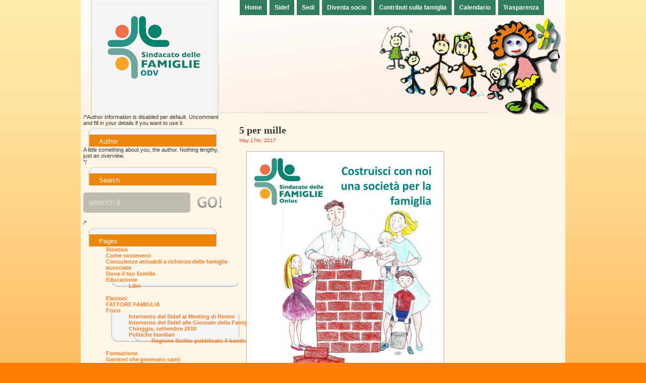

--- FILE ---
content_type: text/html; charset=UTF-8
request_url: http://www.sindacatodellefamiglie.org/index.php/5-per-mille/
body_size: 8875
content:
<!DOCTYPE html PUBLIC "-//W3C//DTD XHTML 1.0 Transitional//EN" "http://www.w3.org/TR/xhtml1/DTD/xhtml1-transitional.dtd">
<html xmlns="http://www.w3.org/1999/xhtml" dir="ltr" lang="en-US"
	prefix="og: https://ogp.me/ns#" >

<head profile="http://gmpg.org/xfn/11">
<meta http-equiv="Content-Type" content="text/html; charset=UTF-8" />



<link rel="stylesheet" href="http://www.sindacatodellefamiglie.org/wp-content/themes/sindacato/style.css" type="text/css" media="screen" />
<link rel="alternate" type="application/rss+xml" title="Sindacato delle Famiglie RSS Feed" href="http://www.sindacatodellefamiglie.org/index.php/feed/" />
<link rel="pingback" href="http://www.sindacatodellefamiglie.org/xmlrpc.php" />
		<script src="http://www.sindacatodellefamiglie.org/wp-content/themes/sindacato/js/cufon-yui.js" type="text/javascript"></script>
		<!--<script src="http://www.sindacatodellefamiglie.org/wp-content/themes/sindacato/js/Aller_400-Aller_700-Aller_italic_400-Aller_italic_700.font.js" type="text/javascript"></script>-->
		
		<script type="text/javascript">
			Cufon.replace('h1');
			Cufon.replace('h2');
			Cufon.replace('h3');
			Cufon.replace('#nav a');
		</script>
		
<style type="text/css" media="screen"></style>


		<!-- All in One SEO 4.4.2 - aioseo.com -->
		<title>5 per mille | Sindacato delle Famiglie</title>
		<meta name="robots" content="max-image-preview:large" />
		<link rel="canonical" href="http://www.sindacatodellefamiglie.org/index.php/5-per-mille/" />
		<meta name="generator" content="All in One SEO (AIOSEO) 4.4.2" />
		<meta property="og:locale" content="en_US" />
		<meta property="og:site_name" content="Sindacato delle Famiglie |" />
		<meta property="og:type" content="article" />
		<meta property="og:title" content="5 per mille | Sindacato delle Famiglie" />
		<meta property="og:url" content="http://www.sindacatodellefamiglie.org/index.php/5-per-mille/" />
		<meta property="article:published_time" content="2017-05-17T08:02:22+00:00" />
		<meta property="article:modified_time" content="2018-05-05T10:01:42+00:00" />
		<meta name="twitter:card" content="summary" />
		<meta name="twitter:title" content="5 per mille | Sindacato delle Famiglie" />
		<script type="application/ld+json" class="aioseo-schema">
			{"@context":"https:\/\/schema.org","@graph":[{"@type":"Article","@id":"http:\/\/www.sindacatodellefamiglie.org\/index.php\/5-per-mille\/#article","name":"5 per mille | Sindacato delle Famiglie","headline":"5 per mille","author":{"@id":"http:\/\/www.sindacatodellefamiglie.org\/index.php\/author\/rossellacerutti\/#author"},"publisher":{"@id":"http:\/\/www.sindacatodellefamiglie.org\/#organization"},"image":{"@type":"ImageObject","url":"http:\/\/www.sindacatodellefamiglie.org\/wp-content\/uploads\/2017\/05\/5x1000sidef.jpg","@id":"http:\/\/www.sindacatodellefamiglie.org\/#articleImage","width":792,"height":1110},"datePublished":"2017-05-17T08:02:22+01:00","dateModified":"2018-05-05T10:01:42+01:00","inLanguage":"en-US","mainEntityOfPage":{"@id":"http:\/\/www.sindacatodellefamiglie.org\/index.php\/5-per-mille\/#webpage"},"isPartOf":{"@id":"http:\/\/www.sindacatodellefamiglie.org\/index.php\/5-per-mille\/#webpage"},"articleSection":"Educazione"},{"@type":"BreadcrumbList","@id":"http:\/\/www.sindacatodellefamiglie.org\/index.php\/5-per-mille\/#breadcrumblist","itemListElement":[{"@type":"ListItem","@id":"http:\/\/www.sindacatodellefamiglie.org\/#listItem","position":1,"item":{"@type":"WebPage","@id":"http:\/\/www.sindacatodellefamiglie.org\/","name":"Home","url":"http:\/\/www.sindacatodellefamiglie.org\/"},"nextItem":"http:\/\/www.sindacatodellefamiglie.org\/index.php\/5-per-mille\/#listItem"},{"@type":"ListItem","@id":"http:\/\/www.sindacatodellefamiglie.org\/index.php\/5-per-mille\/#listItem","position":2,"item":{"@type":"WebPage","@id":"http:\/\/www.sindacatodellefamiglie.org\/index.php\/5-per-mille\/","name":"5 per mille","url":"http:\/\/www.sindacatodellefamiglie.org\/index.php\/5-per-mille\/"},"previousItem":"http:\/\/www.sindacatodellefamiglie.org\/#listItem"}]},{"@type":"Organization","@id":"http:\/\/www.sindacatodellefamiglie.org\/#organization","name":"Sindacato delle Famiglie","url":"http:\/\/www.sindacatodellefamiglie.org\/"},{"@type":"Person","@id":"http:\/\/www.sindacatodellefamiglie.org\/index.php\/author\/rossellacerutti\/#author","url":"http:\/\/www.sindacatodellefamiglie.org\/index.php\/author\/rossellacerutti\/","name":"rossellacerutti","image":{"@type":"ImageObject","@id":"http:\/\/www.sindacatodellefamiglie.org\/index.php\/5-per-mille\/#authorImage","url":"http:\/\/2.gravatar.com\/avatar\/515aaa1dbce6060b74a52537e8c727ab?s=96&d=mm&r=g","width":96,"height":96,"caption":"rossellacerutti"}},{"@type":"WebPage","@id":"http:\/\/www.sindacatodellefamiglie.org\/index.php\/5-per-mille\/#webpage","url":"http:\/\/www.sindacatodellefamiglie.org\/index.php\/5-per-mille\/","name":"5 per mille | Sindacato delle Famiglie","inLanguage":"en-US","isPartOf":{"@id":"http:\/\/www.sindacatodellefamiglie.org\/#website"},"breadcrumb":{"@id":"http:\/\/www.sindacatodellefamiglie.org\/index.php\/5-per-mille\/#breadcrumblist"},"author":{"@id":"http:\/\/www.sindacatodellefamiglie.org\/index.php\/author\/rossellacerutti\/#author"},"creator":{"@id":"http:\/\/www.sindacatodellefamiglie.org\/index.php\/author\/rossellacerutti\/#author"},"datePublished":"2017-05-17T08:02:22+01:00","dateModified":"2018-05-05T10:01:42+01:00"},{"@type":"WebSite","@id":"http:\/\/www.sindacatodellefamiglie.org\/#website","url":"http:\/\/www.sindacatodellefamiglie.org\/","name":"Sindacato delle Famiglie","inLanguage":"en-US","publisher":{"@id":"http:\/\/www.sindacatodellefamiglie.org\/#organization"}}]}
		</script>
		<!-- All in One SEO -->

<link rel='dns-prefetch' href='//s.w.org' />
		<script type="text/javascript">
			window._wpemojiSettings = {"baseUrl":"https:\/\/s.w.org\/images\/core\/emoji\/13.1.0\/72x72\/","ext":".png","svgUrl":"https:\/\/s.w.org\/images\/core\/emoji\/13.1.0\/svg\/","svgExt":".svg","source":{"concatemoji":"http:\/\/www.sindacatodellefamiglie.org\/wp-includes\/js\/wp-emoji-release.min.js?ver=5.8.3"}};
			!function(e,a,t){var n,r,o,i=a.createElement("canvas"),p=i.getContext&&i.getContext("2d");function s(e,t){var a=String.fromCharCode;p.clearRect(0,0,i.width,i.height),p.fillText(a.apply(this,e),0,0);e=i.toDataURL();return p.clearRect(0,0,i.width,i.height),p.fillText(a.apply(this,t),0,0),e===i.toDataURL()}function c(e){var t=a.createElement("script");t.src=e,t.defer=t.type="text/javascript",a.getElementsByTagName("head")[0].appendChild(t)}for(o=Array("flag","emoji"),t.supports={everything:!0,everythingExceptFlag:!0},r=0;r<o.length;r++)t.supports[o[r]]=function(e){if(!p||!p.fillText)return!1;switch(p.textBaseline="top",p.font="600 32px Arial",e){case"flag":return s([127987,65039,8205,9895,65039],[127987,65039,8203,9895,65039])?!1:!s([55356,56826,55356,56819],[55356,56826,8203,55356,56819])&&!s([55356,57332,56128,56423,56128,56418,56128,56421,56128,56430,56128,56423,56128,56447],[55356,57332,8203,56128,56423,8203,56128,56418,8203,56128,56421,8203,56128,56430,8203,56128,56423,8203,56128,56447]);case"emoji":return!s([10084,65039,8205,55357,56613],[10084,65039,8203,55357,56613])}return!1}(o[r]),t.supports.everything=t.supports.everything&&t.supports[o[r]],"flag"!==o[r]&&(t.supports.everythingExceptFlag=t.supports.everythingExceptFlag&&t.supports[o[r]]);t.supports.everythingExceptFlag=t.supports.everythingExceptFlag&&!t.supports.flag,t.DOMReady=!1,t.readyCallback=function(){t.DOMReady=!0},t.supports.everything||(n=function(){t.readyCallback()},a.addEventListener?(a.addEventListener("DOMContentLoaded",n,!1),e.addEventListener("load",n,!1)):(e.attachEvent("onload",n),a.attachEvent("onreadystatechange",function(){"complete"===a.readyState&&t.readyCallback()})),(n=t.source||{}).concatemoji?c(n.concatemoji):n.wpemoji&&n.twemoji&&(c(n.twemoji),c(n.wpemoji)))}(window,document,window._wpemojiSettings);
		</script>
		<style type="text/css">
img.wp-smiley,
img.emoji {
	display: inline !important;
	border: none !important;
	box-shadow: none !important;
	height: 1em !important;
	width: 1em !important;
	margin: 0 .07em !important;
	vertical-align: -0.1em !important;
	background: none !important;
	padding: 0 !important;
}
</style>
	<link rel='stylesheet' id='wp-block-library-css'  href='http://www.sindacatodellefamiglie.org/wp-includes/css/dist/block-library/style.min.css?ver=5.8.3' type='text/css' media='all' />
<script type='text/javascript' src='http://www.sindacatodellefamiglie.org/wp-includes/js/jquery/jquery.min.js?ver=3.6.0' id='jquery-core-js'></script>
<script type='text/javascript' src='http://www.sindacatodellefamiglie.org/wp-includes/js/jquery/jquery-migrate.min.js?ver=3.3.2' id='jquery-migrate-js'></script>
<script type='text/javascript' src='http://www.sindacatodellefamiglie.org/wp-content/plugins/multi-level-navigation-plugin/scripts/superfish.js?ver=1.4.8' id='superfish-js'></script>
<link rel="https://api.w.org/" href="http://www.sindacatodellefamiglie.org/index.php/wp-json/" /><link rel="alternate" type="application/json" href="http://www.sindacatodellefamiglie.org/index.php/wp-json/wp/v2/posts/1977" /><link rel="EditURI" type="application/rsd+xml" title="RSD" href="http://www.sindacatodellefamiglie.org/xmlrpc.php?rsd" />
<link rel="wlwmanifest" type="application/wlwmanifest+xml" href="http://www.sindacatodellefamiglie.org/wp-includes/wlwmanifest.xml" /> 
<meta name="generator" content="WordPress 5.8.3" />
<link rel='shortlink' href='http://www.sindacatodellefamiglie.org/?p=1977' />
<link rel="alternate" type="application/json+oembed" href="http://www.sindacatodellefamiglie.org/index.php/wp-json/oembed/1.0/embed?url=http%3A%2F%2Fwww.sindacatodellefamiglie.org%2Findex.php%2F5-per-mille%2F" />
<link rel="alternate" type="text/xml+oembed" href="http://www.sindacatodellefamiglie.org/index.php/wp-json/oembed/1.0/embed?url=http%3A%2F%2Fwww.sindacatodellefamiglie.org%2Findex.php%2F5-per-mille%2F&#038;format=xml" />

<!-- WP Menubar 5.9: start CSS -->
<link rel="stylesheet" href="http://www.sindacatodellefamiglie.org/wp-content/plugins/menubar-templates/servizi/servizi.css" type="text/css" media="screen" />
<link rel="stylesheet" href="http://www.sindacatodellefamiglie.org/wp-content/plugins/menubar-templates/famiglia/famiglia.css" type="text/css" media="screen" />
<link rel="stylesheet" href="http://www.sindacatodellefamiglie.org/wp-content/plugins/menubar-templates/evidenza/evidenza.css" type="text/css" media="screen" />
<!-- WP Menubar 5.9: end CSS -->

<!-- Multi-level Navigation Plugin v2.3.6 by Ryan Hellyer ... https://geek.hellyer.kiwi/multi-level-navigation/ -->
<!--[if lte IE 7]><script type="text/javascript" src="http://www.sindacatodellefamiglie.org/wp-content/plugins/multi-level-navigation-plugin/scripts/suckerfish_ie.js"></script><![endif]--><script>jQuery(document).ready(function() {
	jQuery("ul.sf-menu").superfish({
		animation:     {opacity:"show",height:"show"},  // fade-in and slide-down animation
		delay:        0,                            // delay on mouseout
		speed:        "normal",  // animation speed
		autoArrows:   "",  // enable generation of arrow mark-up
		dropShadows:  ""  // enable drop shadows
	});
});
/**
* hoverIntent is similar to jQuery's built-in "hover" function except that
* instead of firing the onMouseOver event immediately, hoverIntent checks
* to see if the user's mouse has slowed down (beneath the sensitivity
* threshold) before firing the onMouseOver event.
*
* hoverIntent r5 // 2007.03.27 // jQuery 1.1.2+
* <http://cherne.net/brian/resources/jquery.hoverIntent.html>
*
* hoverIntent is currently available for use in all personal or commercial
* projects under both MIT and GPL licenses. This means that you can choose
* the license that best suits your project, and use it accordingly.
*
* // basic usage (just like .hover) receives onMouseOver and onMouseOut functions
* $("ul li").hoverIntent( showNav , hideNav );
*
* // advanced usage receives configuration object only
* $("ul li").hoverIntent({
*	sensitivity: 7, // number = sensitivity threshold (must be 1 or higher)
*	interval: 100,   // number = milliseconds of polling interval
*	over: showNav,  // function = onMouseOver callback (required)
*	timeout: 0,   // number = milliseconds delay before onMouseOut function call
*	out: hideNav    // function = onMouseOut callback (required)
* });
*
* @param  f  onMouseOver function || An object with configuration options
* @param  g  onMouseOut function  || Nothing (use configuration options object)
* @author    Brian Cherne <brian@cherne.net>
*/
(function($) {
	$.fn.hoverIntent = function(f,g) {
		// default configuration options
		var cfg = {
			sensitivity: 5,
			interval: 20,
			timeout: 0
		};
		// override configuration options with user supplied object
		cfg = $.extend(cfg, g ? { over: f, out: g } : f );

		// instantiate variables
		// cX, cY = current X and Y position of mouse, updated by mousemove event
		// pX, pY = previous X and Y position of mouse, set by mouseover and polling interval
		var cX, cY, pX, pY;

		// A private function for getting mouse position
		var track = function(ev) {
			cX = ev.pageX;
			cY = ev.pageY;
		};

		// A private function for comparing current and previous mouse position
		var compare = function(ev,ob) {
			ob.hoverIntent_t = clearTimeout(ob.hoverIntent_t);
			// compare mouse positions to see if they've crossed the threshold
			if ( ( Math.abs(pX-cX) + Math.abs(pY-cY) ) < cfg.sensitivity ) {
				$(ob).unbind("mousemove",track);
				// set hoverIntent state to true (so mouseOut can be called)
				ob.hoverIntent_s = 1;
				return cfg.over.apply(ob,[ev]);
			} else {
				// set previous coordinates for next time
				pX = cX; pY = cY;
				// use self-calling timeout, guarantees intervals are spaced out properly (avoids JavaScript timer bugs)
				ob.hoverIntent_t = setTimeout( function(){compare(ev, ob);} , cfg.interval );
			}
		};

		// A private function for delaying the mouseOut function
		var delay = function(ev,ob) {
			ob.hoverIntent_t = clearTimeout(ob.hoverIntent_t);
			ob.hoverIntent_s = 0;
			return cfg.out.apply(ob,[ev]);
		};

		// A private function for handling mouse 'hovering'
		var handleHover = function(e) {
			// next three lines copied from jQuery.hover, ignore children onMouseOver/onMouseOut
			var p = (e.type == "mouseover" ? e.fromElement : e.toElement) || e.relatedTarget;
			while ( p && p != this ) { try { p = p.parentNode; } catch(e) { p = this; } }
			if ( p == this ) { return false; }

			// copy objects to be passed into t (required for event object to be passed in IE)
			var ev = jQuery.extend({},e);
			var ob = this;

			// cancel hoverIntent timer if it exists
			if (ob.hoverIntent_t) { ob.hoverIntent_t = clearTimeout(ob.hoverIntent_t); }

			// else e.type == "onmouseover"
			if (e.type == "mouseover") {
				// set "previous" X and Y position based on initial entry point
				pX = ev.pageX; pY = ev.pageY;
				// update "current" X and Y position based on mousemove
				$(ob).bind("mousemove",track);
				// start polling interval (self-calling timeout) to compare mouse coordinates over time
				if (ob.hoverIntent_s != 1) { ob.hoverIntent_t = setTimeout( function(){compare(ev,ob);} , cfg.interval );}

			// else e.type == "onmouseout"
			} else {
				// unbind expensive mousemove event
				$(ob).unbind("mousemove",track);
				// if hoverIntent state is true, then call the mouseOut function after the specified delay
				if (ob.hoverIntent_s == 1) { ob.hoverIntent_t = setTimeout( function(){delay(ev,ob);} , cfg.timeout );}
			}
		};

		// bind the function to the two event listeners
		return this.mouseover(handleHover).mouseout(handleHover);
	};
})(jQuery);
</script></head>

<body>
<div id="header-wrap">

	<div id="header">
	
<!-- Multi-level Navigation Plugin v2.3.6 by Ryan Hellyer ... https://geek.hellyer.kiwi/multi-level-navigation/ -->
<div id="pixopoint_menu_wrapper1"><div id="pixopoint_menu1">		<ul class="sf-menu" id="suckerfishnav"><li><a href="http://www.sindacatodellefamiglie.org/">Home</a></li><li class="page_item page-item-36 page_item_has_children"><a href="http://www.sindacatodellefamiglie.org/index.php/sidef/">Sidef</a>
<ul class='children'>
	<li class="page_item page-item-38"><a href="http://www.sindacatodellefamiglie.org/index.php/sidef/chi-siamo/">Chi siamo</a></li>
	<li class="page_item page-item-44"><a href="http://www.sindacatodellefamiglie.org/index.php/sidef/missioni/">Mission</a></li>
	<li class="page_item page-item-42"><a href="http://www.sindacatodellefamiglie.org/index.php/sidef/storia/">Storia</a></li>
	<li class="page_item page-item-150"><a href="http://www.sindacatodellefamiglie.org/index.php/sidef/statuto/">Statuto</a></li>
</ul>
</li>
<li class="page_item page-item-40 page_item_has_children"><a href="http://www.sindacatodellefamiglie.org/index.php/sedi/">Sedi</a>
<ul class='children'>
	<li class="page_item page-item-658"><a href="http://www.sindacatodellefamiglie.org/index.php/sedi/referenti-locali/">Referenti locali</a></li>
	<li class="page_item page-item-654"><a href="http://www.sindacatodellefamiglie.org/index.php/sedi/sedi/">Sedi</a></li>
</ul>
</li>
<li class="page_item page-item-21"><a href="http://www.sindacatodellefamiglie.org/index.php/diventa-socio/">Diventa socio</a></li>
<li class="page_item page-item-46"><a href="http://www.sindacatodellefamiglie.org/index.php/dicono-di-noi/">Contributi sulla famiglia</a></li>
<li class="page_item page-item-48 page_item_has_children"><a href="http://www.sindacatodellefamiglie.org/index.php/calendario/">Calendario</a>
<ul class='children'>
	<li class="page_item page-item-52 page_item_has_children"><a href="http://www.sindacatodellefamiglie.org/index.php/calendario/convegni/">Convegni</a>
	<ul class='children'>
		<li class="page_item page-item-582"><a href="http://www.sindacatodellefamiglie.org/index.php/calendario/convegni/2010-2/">2010</a></li>
		<li class="page_item page-item-244"><a href="http://www.sindacatodellefamiglie.org/index.php/calendario/convegni/2009-2/">2009</a></li>
		<li class="page_item page-item-256"><a href="http://www.sindacatodellefamiglie.org/index.php/calendario/convegni/2007-2/">2007</a></li>
		<li class="page_item page-item-268"><a href="http://www.sindacatodellefamiglie.org/index.php/calendario/convegni/2006-2/">2006</a></li>
	</ul>
</li>
	<li class="page_item page-item-50"><a href="http://www.sindacatodellefamiglie.org/index.php/calendario/corsi-di-formazione/">Corsi di formazione</a></li>
	<li class="page_item page-item-54"><a href="http://www.sindacatodellefamiglie.org/index.php/calendario/fiere/">Fiere</a></li>
</ul>
</li>
<li class="page_item page-item-62"><a href="http://www.sindacatodellefamiglie.org/index.php/area-stampa/">Trasparenza</a></li>
</ul>
	</div>
</div>	
		<a class="logo" href="http://www.sindacatodellefamiglie.org/"> </a>
	
	

	
		<!--<div id="nav">
					
			<ul>
			<li> <a href= http://gheppio.cilscolors.it/test/wp/sindacato/wp00/>Home</a> </li>-->
			<!--<li class="page_item page_item-15"> <a href="http://www.sindacatodellefamiglie.org/?page_id=15" >Bioetica</a></li><li class="page_item page_item-48"> <a href="http://www.sindacatodellefamiglie.org/?page_id=48" >Calendario</a></li><ul class="dropdown"><li class="page_item page_item-52"> <a href="http://www.sindacatodellefamiglie.org/?page_id=52" >Convegni </a></li><li class="page_item page_item-50"> <a href="http://www.sindacatodellefamiglie.org/?page_id=50" >Corsi di formazione </a></li><li class="page_item page_item-56"> <a href="http://www.sindacatodellefamiglie.org/?page_id=56" >Feste cittadine </a></li><li class="page_item page_item-54"> <a href="http://www.sindacatodellefamiglie.org/?page_id=54" >Fiere </a></li></ul><li class="page_item page_item-231"> <a href="http://www.sindacatodellefamiglie.org/?page_id=231" >Come sostenerci</a></li><li class="page_item page_item-34"> <a href="http://www.sindacatodellefamiglie.org/?page_id=34" >Consulenze attivabili a richiesta delle famiglie associate</a></li><li class="page_item page_item-46"> <a href="http://www.sindacatodellefamiglie.org/?page_id=46" >Contributi sulla famiglia</a></li><li class="page_item page_item-21"> <a href="http://www.sindacatodellefamiglie.org/?page_id=21" >Diventa socio</a></li><li class="page_item page_item-26"> <a href="http://www.sindacatodellefamiglie.org/?page_id=26" >Dona il tuo 5xmille</a></li><li class="page_item page_item-11"> <a href="http://www.sindacatodellefamiglie.org/?page_id=11" >Educazione</a></li><ul class="dropdown"><li class="page_item page_item-1260"> <a href="http://www.sindacatodellefamiglie.org/?page_id=1260" >Libri </a></li></ul><li class="page_item page_item-1806"> <a href="http://www.sindacatodellefamiglie.org/?page_id=1806" >Elezioni</a></li><li class="page_item page_item-17"> <a href="http://www.sindacatodellefamiglie.org/?page_id=17" >FATTORE FAMIGLIA</a></li><li class="page_item page_item-5"> <a href="http://www.sindacatodellefamiglie.org/?page_id=5" >Fisco</a></li><ul class="dropdown"><li class="page_item page_item-382"> <a href="http://www.sindacatodellefamiglie.org/?page_id=382" >Intervento del Sidef al Meeting di Rimini </a></li><li class="page_item page_item-371"> <a href="http://www.sindacatodellefamiglie.org/?page_id=371" >Intervento del Sidef alle Giornate della Famiglia - Chioggia, settembre 2010 </a></li><li class="page_item page_item-7"> <a href="http://www.sindacatodellefamiglie.org/?page_id=7" >Politiche familiari </a></li></ul><li class="page_item page_item-13"> <a href="http://www.sindacatodellefamiglie.org/?page_id=13" >Formazione</a></li><li class="page_item page_item-1234"> <a href="http://www.sindacatodellefamiglie.org/?page_id=1234" >Genitori che generano santi</a></li><li class="page_item page_item-60"> <a href="http://www.sindacatodellefamiglie.org/?page_id=60" >Interventi</a></li><li class="page_item page_item-3"> <a href="http://www.sindacatodellefamiglie.org/?page_id=3" >Lavoro e conciliazione familiare</a></li><li class="page_item page_item-455"> <a href="http://www.sindacatodellefamiglie.org/?page_id=455" >Le pubblicazioni del Sidef</a></li><li class="page_item page_item-30"> <a href="http://www.sindacatodellefamiglie.org/?page_id=30" >Leggi per le famiglie</a></li><ul class="dropdown"><li class="page_item page_item-838"> <a href="http://www.sindacatodellefamiglie.org/?page_id=838" >Iniziative del Governo per le famiglie </a></li></ul><li class="page_item page_item-9"> <a href="http://www.sindacatodellefamiglie.org/?page_id=9" >Mass media</a></li><li class="page_item page_item-918"> <a href="http://www.sindacatodellefamiglie.org/?page_id=918" >Meeting 2011</a></li><li class="page_item page_item-19"> <a href="http://www.sindacatodellefamiglie.org/?page_id=19" >Natalità</a></li><li class="page_item page_item-32"> <a href="http://www.sindacatodellefamiglie.org/?page_id=32" >Newsletter</a></li><li class="page_item page_item-1763"> <a href="http://www.sindacatodellefamiglie.org/?page_id=1763" >Newsletter</a></li><li class="page_item page_item-424"> <a href="http://www.sindacatodellefamiglie.org/?page_id=424" >Pesaro: ciclo di incontri rivolti alle coppie</a></li><li class="page_item page_item-1176"> <a href="http://www.sindacatodellefamiglie.org/?page_id=1176" >PIL VS BES (Benessere Equo Sostenibile)</a></li><li class="page_item page_item-1256"> <a href="http://www.sindacatodellefamiglie.org/?page_id=1256" >Progetto FARE RETE</a></li><li class="page_item page_item-40"> <a href="http://www.sindacatodellefamiglie.org/?page_id=40" >Sedi</a></li><ul class="dropdown"><li class="page_item page_item-658"> <a href="http://www.sindacatodellefamiglie.org/?page_id=658" >Referenti locali </a></li><li class="page_item page_item-654"> <a href="http://www.sindacatodellefamiglie.org/?page_id=654" >Sedi </a></li></ul><li class="page_item page_item-24"> <a href="http://www.sindacatodellefamiglie.org/?page_id=24" >Segnalaci una famiglia amica</a></li><li class="page_item page_item-309"> <a href="http://www.sindacatodellefamiglie.org/?page_id=309" >Sicilia: Bonus Bebè per i nati nel primo semestre 2010</a></li><li class="page_item page_item-36"> <a href="http://www.sindacatodellefamiglie.org/?page_id=36" >Sidef</a></li><ul class="dropdown"><li class="page_item page_item-38"> <a href="http://www.sindacatodellefamiglie.org/?page_id=38" >Chi siamo </a></li><li class="page_item page_item-44"> <a href="http://www.sindacatodellefamiglie.org/?page_id=44" >Mission </a></li><li class="page_item page_item-150"> <a href="http://www.sindacatodellefamiglie.org/?page_id=150" >Statuto </a></li><li class="page_item page_item-42"> <a href="http://www.sindacatodellefamiglie.org/?page_id=42" >Storia </a></li></ul><li class="page_item page_item-939"> <a href="http://www.sindacatodellefamiglie.org/?page_id=939" >Sondaggio</a></li><li class="page_item page_item-62"> <a href="http://www.sindacatodellefamiglie.org/?page_id=62" >Trasparenza</a></li><li class="page_item page_item-1236"> <a href="http://www.sindacatodellefamiglie.org/?page_id=1236" >TRENT'ANNI DI SINDACATO</a></li>			
			 
		</ul>
		</div>-->
		

		        
	</div>

</div>
	
<div id="container">	<div id="sidebar">
	
		<ul>
			
			/*Author information is disabled per default. Uncomment and fill in your details if you want to use it.
			<li><h2>Author</h2>
			<p>A little something about you, the author. Nothing lengthy, just an overview.</p>
			</li>*/

						
			<li>
				<h2>Search</h2>
<form id="searchform" method="get" action="http://www.sindacatodellefamiglie.org/"> <input type="text"  size="18" maxlength="50" name="s" id="s" /> 
<input name="submit" type="image" src="http://www.sindacatodellefamiglie.org/wp-content/themes/sindacato/images/go2.png" value="Search" Title="Search" style="outline-style:none;outline-width:0;border:none;float:right;background:none;margin:8px 5px 0 0;"/></form> 
			</li>

			/*<li class="pagenav"><h2>Pages</h2><ul><li class="page_item page-item-15"><a href="http://www.sindacatodellefamiglie.org/index.php/bioetica/">Bioetica</a></li>
<li class="page_item page-item-231"><a href="http://www.sindacatodellefamiglie.org/index.php/come-sostenerci/">Come sostenerci</a></li>
<li class="page_item page-item-34"><a href="http://www.sindacatodellefamiglie.org/index.php/consulenze-attivabili-a-richiesta-delle-famiglie-associate/">Consulenze attivabili a richiesta delle famiglie associate</a></li>
<li class="page_item page-item-26"><a href="http://www.sindacatodellefamiglie.org/index.php/5xmille/">Dona il tuo 5xmille</a></li>
<li class="page_item page-item-11 page_item_has_children"><a href="http://www.sindacatodellefamiglie.org/index.php/educazione/">Educazione</a>
<ul class='children'>
	<li class="page_item page-item-1260"><a href="http://www.sindacatodellefamiglie.org/index.php/educazione/libri/">Libri</a></li>
</ul>
</li>
<li class="page_item page-item-1806"><a href="http://www.sindacatodellefamiglie.org/index.php/elezioni/">Elezioni</a></li>
<li class="page_item page-item-17"><a href="http://www.sindacatodellefamiglie.org/index.php/quoziente-familiare/">FATTORE FAMIGLIA</a></li>
<li class="page_item page-item-5 page_item_has_children"><a href="http://www.sindacatodellefamiglie.org/index.php/fisco/">Fisco</a>
<ul class='children'>
	<li class="page_item page-item-382"><a href="http://www.sindacatodellefamiglie.org/index.php/fisco/intervento-del-sidef-al-meeting-di-rimini/">Intervento del Sidef al Meeting di Rimini</a></li>
	<li class="page_item page-item-371"><a href="http://www.sindacatodellefamiglie.org/index.php/fisco/intervento-del-sidef-alle-giornate-della-famiglia-chioggia-settembre-2010/">Intervento del Sidef alle Giornate della Famiglia &#8211; Chioggia, settembre 2010</a></li>
	<li class="page_item page-item-7 page_item_has_children"><a href="http://www.sindacatodellefamiglie.org/index.php/fisco/politiche-familiari/">Politiche familiari</a>
	<ul class='children'>
		<li class="page_item page-item-314"><a href="http://www.sindacatodellefamiglie.org/index.php/fisco/politiche-familiari/regione-sicilia-pubblicato-il-bando-per-i-bonus-bebe/">Regione Sicilia: pubblicato il bando per i bonus bebé</a></li>
	</ul>
</li>
</ul>
</li>
<li class="page_item page-item-13"><a href="http://www.sindacatodellefamiglie.org/index.php/formazione/">Formazione</a></li>
<li class="page_item page-item-1234"><a href="http://www.sindacatodellefamiglie.org/index.php/genitori-che-generano-santi/">Genitori che generano santi</a></li>
<li class="page_item page-item-60"><a href="http://www.sindacatodellefamiglie.org/index.php/interventi/">Interventi</a></li>
<li class="page_item page-item-3"><a href="http://www.sindacatodellefamiglie.org/index.php/lavoro-vs-famiglia/">Lavoro e conciliazione familiare</a></li>
<li class="page_item page-item-455"><a href="http://www.sindacatodellefamiglie.org/index.php/le-pubblicazioni-del-sidef/">Le pubblicazioni del Sidef</a></li>
<li class="page_item page-item-30 page_item_has_children"><a href="http://www.sindacatodellefamiglie.org/index.php/leggi-per-le-famiglie/">Leggi per le famiglie</a>
<ul class='children'>
	<li class="page_item page-item-838"><a href="http://www.sindacatodellefamiglie.org/index.php/leggi-per-le-famiglie/iniziative-del-governo-per-le-famiglie/">Iniziative del Governo per le famiglie</a></li>
</ul>
</li>
<li class="page_item page-item-9"><a href="http://www.sindacatodellefamiglie.org/index.php/mass-media/">Mass media</a></li>
<li class="page_item page-item-918"><a href="http://www.sindacatodellefamiglie.org/index.php/meeting-2011/">Meeting 2011</a></li>
<li class="page_item page-item-19"><a href="http://www.sindacatodellefamiglie.org/index.php/natalita/">Natalità</a></li>
<li class="page_item page-item-32"><a href="http://www.sindacatodellefamiglie.org/index.php/vantaggi-e-sconti-per-le-famiglie-associate/">Newsletter</a></li>
<li class="page_item page-item-1763"><a href="http://www.sindacatodellefamiglie.org/index.php/newsletter-di-dicembre-2014/">Newsletter</a></li>
<li class="page_item page-item-424"><a href="http://www.sindacatodellefamiglie.org/index.php/pesaro-ciclo-di-incontri-rivolti-alle-coppie/">Pesaro: ciclo di incontri rivolti alle coppie</a></li>
<li class="page_item page-item-1176"><a href="http://www.sindacatodellefamiglie.org/index.php/pil-vs-benessere-equo-sostenibile/">PIL VS BES (Benessere Equo Sostenibile)</a></li>
<li class="page_item page-item-1256"><a href="http://www.sindacatodellefamiglie.org/index.php/teleraccomando/">Progetto FARE RETE</a></li>
<li class="page_item page-item-24"><a href="http://www.sindacatodellefamiglie.org/index.php/segnalaci-una-famiglia-amica/">Segnalaci una famiglia amica</a></li>
<li class="page_item page-item-309"><a href="http://www.sindacatodellefamiglie.org/index.php/sicilia-bonus-bebe-per-i-nati-nel-primo-semestre-2010/">Sicilia: Bonus Bebè per i nati nel primo semestre 2010</a></li>
<li class="page_item page-item-939"><a href="http://www.sindacatodellefamiglie.org/index.php/sondaggio/">Sondaggio</a></li>
<li class="page_item page-item-1236"><a href="http://www.sindacatodellefamiglie.org/index.php/trentanni-di-sindacato/">TRENT&#8217;ANNI DI SINDACATO</a></li>
<li class="page_item page-item-36 page_item_has_children"><a href="http://www.sindacatodellefamiglie.org/index.php/sidef/">Sidef</a>
<ul class='children'>
	<li class="page_item page-item-38"><a href="http://www.sindacatodellefamiglie.org/index.php/sidef/chi-siamo/">Chi siamo</a></li>
	<li class="page_item page-item-44"><a href="http://www.sindacatodellefamiglie.org/index.php/sidef/missioni/">Mission</a></li>
	<li class="page_item page-item-42"><a href="http://www.sindacatodellefamiglie.org/index.php/sidef/storia/">Storia</a></li>
	<li class="page_item page-item-150"><a href="http://www.sindacatodellefamiglie.org/index.php/sidef/statuto/">Statuto</a></li>
</ul>
</li>
<li class="page_item page-item-40 page_item_has_children"><a href="http://www.sindacatodellefamiglie.org/index.php/sedi/">Sedi</a>
<ul class='children'>
	<li class="page_item page-item-658"><a href="http://www.sindacatodellefamiglie.org/index.php/sedi/referenti-locali/">Referenti locali</a></li>
	<li class="page_item page-item-654 page_item_has_children"><a href="http://www.sindacatodellefamiglie.org/index.php/sedi/sedi/">Sedi</a>
	<ul class='children'>
		<li class="page_item page-item-1786"><a href="http://www.sindacatodellefamiglie.org/index.php/sedi/sedi/cosenza/">COSENZA</a></li>
		<li class="page_item page-item-846"><a href="http://www.sindacatodellefamiglie.org/index.php/sedi/sedi/pesaro/">PESARO</a></li>
		<li class="page_item page-item-860"><a href="http://www.sindacatodellefamiglie.org/index.php/sedi/sedi/reggio-emilia/">REGGIO EMILIA</a></li>
		<li class="page_item page-item-1447"><a href="http://www.sindacatodellefamiglie.org/index.php/sedi/sedi/rimini-2/">RIMINI</a></li>
		<li class="page_item page-item-1604"><a href="http://www.sindacatodellefamiglie.org/index.php/sedi/sedi/sidef-latina/">SIDEF LATINA</a></li>
		<li class="page_item page-item-849"><a href="http://www.sindacatodellefamiglie.org/index.php/sedi/sedi/udine/">UDINE</a></li>
	</ul>
</li>
</ul>
</li>
<li class="page_item page-item-21"><a href="http://www.sindacatodellefamiglie.org/index.php/diventa-socio/">Diventa socio</a></li>
<li class="page_item page-item-46"><a href="http://www.sindacatodellefamiglie.org/index.php/dicono-di-noi/">Contributi sulla famiglia</a></li>
<li class="page_item page-item-48 page_item_has_children"><a href="http://www.sindacatodellefamiglie.org/index.php/calendario/">Calendario</a>
<ul class='children'>
	<li class="page_item page-item-52 page_item_has_children"><a href="http://www.sindacatodellefamiglie.org/index.php/calendario/convegni/">Convegni</a>
	<ul class='children'>
		<li class="page_item page-item-582"><a href="http://www.sindacatodellefamiglie.org/index.php/calendario/convegni/2010-2/">2010</a></li>
		<li class="page_item page-item-244"><a href="http://www.sindacatodellefamiglie.org/index.php/calendario/convegni/2009-2/">2009</a></li>
		<li class="page_item page-item-1151"><a href="http://www.sindacatodellefamiglie.org/index.php/calendario/convegni/2012/">2012</a></li>
		<li class="page_item page-item-256"><a href="http://www.sindacatodellefamiglie.org/index.php/calendario/convegni/2007-2/">2007</a></li>
		<li class="page_item page-item-748"><a href="http://www.sindacatodellefamiglie.org/index.php/calendario/convegni/2011/">2011</a></li>
		<li class="page_item page-item-268"><a href="http://www.sindacatodellefamiglie.org/index.php/calendario/convegni/2006-2/">2006</a></li>
	</ul>
</li>
	<li class="page_item page-item-50"><a href="http://www.sindacatodellefamiglie.org/index.php/calendario/corsi-di-formazione/">Corsi di formazione</a></li>
	<li class="page_item page-item-56"><a href="http://www.sindacatodellefamiglie.org/index.php/calendario/feste-cittadine/">Feste cittadine</a></li>
	<li class="page_item page-item-54"><a href="http://www.sindacatodellefamiglie.org/index.php/calendario/fiere/">Fiere</a></li>
</ul>
</li>
<li class="page_item page-item-62"><a href="http://www.sindacatodellefamiglie.org/index.php/area-stampa/">Trasparenza</a></li>
</ul></li>*/
			
			

			<li><h2>Archives</h2>
				<ul>
					<li><a href='http://www.sindacatodellefamiglie.org/index.php/2021/10/'>October 2021</a></li>
	<li><a href='http://www.sindacatodellefamiglie.org/index.php/2021/04/'>April 2021</a></li>
	<li><a href='http://www.sindacatodellefamiglie.org/index.php/2021/03/'>March 2021</a></li>
	<li><a href='http://www.sindacatodellefamiglie.org/index.php/2021/02/'>February 2021</a></li>
	<li><a href='http://www.sindacatodellefamiglie.org/index.php/2020/07/'>July 2020</a></li>
	<li><a href='http://www.sindacatodellefamiglie.org/index.php/2020/02/'>February 2020</a></li>
	<li><a href='http://www.sindacatodellefamiglie.org/index.php/2019/11/'>November 2019</a></li>
	<li><a href='http://www.sindacatodellefamiglie.org/index.php/2019/05/'>May 2019</a></li>
	<li><a href='http://www.sindacatodellefamiglie.org/index.php/2019/03/'>March 2019</a></li>
	<li><a href='http://www.sindacatodellefamiglie.org/index.php/2018/09/'>September 2018</a></li>
	<li><a href='http://www.sindacatodellefamiglie.org/index.php/2018/07/'>July 2018</a></li>
	<li><a href='http://www.sindacatodellefamiglie.org/index.php/2018/06/'>June 2018</a></li>
	<li><a href='http://www.sindacatodellefamiglie.org/index.php/2018/05/'>May 2018</a></li>
	<li><a href='http://www.sindacatodellefamiglie.org/index.php/2018/02/'>February 2018</a></li>
	<li><a href='http://www.sindacatodellefamiglie.org/index.php/2017/05/'>May 2017</a></li>
	<li><a href='http://www.sindacatodellefamiglie.org/index.php/2016/11/'>November 2016</a></li>
				</ul>
			</li>

			<li class="categories"><h2>Categories</h2><ul>	<li class="cat-item cat-item-1"><a href="http://www.sindacatodellefamiglie.org/index.php/category/educ/">Educazione</a>
</li>
	<li class="cat-item cat-item-8"><a href="http://www.sindacatodellefamiglie.org/index.php/category/famiglia/">famiglia</a>
</li>
	<li class="cat-item cat-item-24"><a href="http://www.sindacatodellefamiglie.org/index.php/category/lavoro-vs-famiglia/">Lavoro vs Famiglia</a>
</li>
	<li class="cat-item cat-item-6"><a href="http://www.sindacatodellefamiglie.org/index.php/category/news/">News</a>
</li>
</ul></li>
			
					</ul>
	</div>	<div id="content">

	
		<div class="post" id="post-1977">
			<h2>5 per mille</h2>
			<small>May 17th, 2017<!-- by rossellacerutti received <span>Comments Off<span class="screen-reader-text"> on 5 per mille</span></span>--></small>
			
			<div class="entry">
				<p><a href="http://www.sindacatodellefamiglie.org/index.php/5-per-mille/5x1000sidef/" rel="attachment wp-att-1982"><img loading="lazy" class="wp-image-1982 aligncenter" src="http://www.sindacatodellefamiglie.org/wp-content/uploads/2017/05/5x1000sidef.jpg" alt="" width="390" height="547" srcset="http://www.sindacatodellefamiglie.org/wp-content/uploads/2017/05/5x1000sidef.jpg 792w, http://www.sindacatodellefamiglie.org/wp-content/uploads/2017/05/5x1000sidef-214x300.jpg 214w, http://www.sindacatodellefamiglie.org/wp-content/uploads/2017/05/5x1000sidef-768x1076.jpg 768w, http://www.sindacatodellefamiglie.org/wp-content/uploads/2017/05/5x1000sidef-731x1024.jpg 731w" sizes="(max-width: 390px) 100vw, 390px" /></a></p>
<p>&nbsp;</p>
<p>&nbsp;</p>
<p>&nbsp;</p>

				<!---->
								Posted under: <!--<a href="http://www.sindacatodellefamiglie.org/index.php/category/educ/" rel="category tag">Educazione</a>
				<p class="postmetadata alt">
					<small>
						This entry was posted
												on Wednesday, May 17th, 2017 at 9:02 am.
						You can follow any responses to this entry through the <a href="http://www.sindacatodellefamiglie.org/index.php/5-per-mille/feed/">RSS 2.0</a> feed.

													Both comments and pings are currently closed.

						-->

					</small>
				</p>

			</div>
		</div>
<br /><br />
	
<!-- You can start editing here. -->


			<!-- If comments are closed. -->
	<!--	<p class="nocomments">Comments are closed.</p>-->

	


	
	</div>
	
<div id="sidebar2">
<ul>
</ul>
</div>

</div>

<div id="footer">
	<div class="info"> <h2>Contatti</h2><br><strong> Sindacato delle Famiglie</strong><br>Via Macedonio Melloni, 27 - 20129 Milano<br>Tel. 02.70006174<br>Fax. 02.70006349<br> 
	mail: <a href="mailto:sidef@sindacatodellefamiglie.org">sidef@sindacatodellefamiglie.org</a><br>C.F 97019360151 | &copy; <br><!-- p>Credit <a href="http://cilscolors.com/">CilsColors</a> 
			</p -->
	</div>
</div>
<script type='text/javascript' src='http://www.sindacatodellefamiglie.org/wp-includes/js/comment-reply.min.js?ver=5.8.3' id='comment-reply-js'></script>
<script type='text/javascript' src='http://www.sindacatodellefamiglie.org/wp-includes/js/wp-embed.min.js?ver=5.8.3' id='wp-embed-js'></script>
</body>
</html>


--- FILE ---
content_type: text/css
request_url: http://www.sindacatodellefamiglie.org/wp-content/themes/sindacato/style.css
body_size: 4378
content:
/*
Theme Name: Sindacato delle famiglie
Theme URI: sindacato
Description: Version: 1.0.1
Author: CilsColors
Author URI: www.cilscolors.com
Tags: orange, green, pink, white, yellow
*/

*{margin:0; padding:0;}
body {
	background: url(images/bg2.jpg) repeat-x #FF7D01;
	font-size: 10pt;
	margin:0;}
h1 {font-size: 18pt;}
h2 {font-size: 14pt;}
h3 {font-size: 12pt;}
h4 {font-size: 9pt;}
h5 {font-size: 7pt;}
h6 {font-size: 5pt;}
img{padding:0;
	border: thin solid #b0b0b0;
	margin-right:10px;}
img a{border:none;border: thin solid #b0b0b0; }
img.left{ float: left; border: none; padding: 6px 0 0 0; }
img.right{ float: right; border: none; padding: 0 0 0 6px; }
/*blockquote {
  width: 500px;
  padding: 0 15px 0 30px;
  text-indent: -30px;
  color: #999898;
  margin-left: auto;
  margin-right: auto;}

blockquote p:first-letter {
   padding: 0 0 0 30px;
  font-size: 20px;
  font-weight: bold;
}
code{
	font-family:"Courier New", Courier, monospace;
	}*/
a{
	color: #f9791d;
	text-decoration:none;
	text-decoration: none;
	outline-style:none;
	outline-width:0;
	}
a:hover{text-decoration: underline;}

#container {
	width: 960px;
	margin: 0 auto;
	padding:0;
	color: #333334;
	overflow: hidden;
	background: #fdf6e7;
	height:auto !important;
	height:2300px;
}
ul {list-style:none;}


#pixopoint_menu_wrapper1 {/*position: relative;
left: 300px;*/
				}

#pixopoint_menu1 {
				font-family:Arial,sans-serif;
				font-weight:bold;	
				width:650px;
				float:right;}

#suckerfishnav {
				font-size:12px;
				font-family:Arial,sans-serif;
				font-weight:bold;	
				width:660px}
#suckerfishnav, #suckerfishnav ul {
				float:left;
				list-style:none;
				line-height:20px;
				padding:0;
				margin:0;	
				width:650px;}
				
#suckerfishnav a {display:block;
					color: white;
					text-decoration:none;
					padding:0px;}
#suckerfishnav li {background: #307c5f;
					float:left;
					padding:5px;
					height:20px;
					margin-left:5px;
					padding-left:10px;
					padding-right:10px;}
#suckerfishnav ul {position:absolute;
					left:-999em;
					height:auto;	
					width:151px;
					font-weight:normal;
					margin:0;
					line-height:1;	
					border:0; 
					z-index: 80;}
					
#suckerfishnav li li {	
					width:149px;
					border-bottom:1px solid;
					border-color: whitesmoke;}
					
					
#suckerfishnav li li a {padding:4px 10px;
						width:130px;font-size:12px;
						color:#dddddd;}
#suckerfishnav li ul ul {margin:-21px 0 0 150px;}
#suckerfishnav li li:hover {background: #294737;}

#suckerfishnav li ul li:hover a, #suckerfishnav li ul li li:hover a, #suckerfishnav li ul li li li:hover a, #suckerfishnav li ul li li li:hover a  {color:#dddddd;}
#suckerfishnav li:hover a, #suckerfishnav li.sfhover a {color:#dddddd;}#suckerfishnav li:hover li a, #suckerfishnav li li:hover li a, #suckerfishnav li li li:hover li a, #suckerfishnav li li li li:hover li a {color:#dddddd;}#suckerfishnav li:hover ul ul, #suckerfishnav li:hover ul ul ul, #suckerfishnav li:hover ul ul ul ul, #suckerfishnav li.sfhover ul ul, #suckerfishnav li.sfhover ul ul ul, #suckerfishnav li.sfhover ul ul ul ul  {left:-999em;}
#suckerfishnav li:hover ul, #suckerfishnav li li:hover ul, #suckerfishnav li li li:hover ul, #suckerfishnav li li li li:hover ul, #suckerfishnav li.sfhover ul, #suckerfishnav li li.sfhover ul, #suckerfishnav li li li.sfhover ul, #suckerfishnav li li li li.sfhover ul  {left:auto;background: none;}#suckerfishnav li:hover, #suckerfishnav li.sfhover {background: #4d8275;}

#header-wrap {
	height: 227px;
	padding:0;
	margin: 0;
	}
	
#header{
margin-left:auto;
margin-right:auto;
width: 960px;
height:227px;
background:url(images/hd2.jpg) no-repeat 0px 0px;
}

/*#wpm1 {
float: right;
font-family: Arial, sans-serif;
font-weight: normal;
font-style: normal;
}*/

#header h1{	
}

#header h1 a{color: #106460; 
text-decoration: none; 
font-weight:bold; 
font-size:30px;}

#header h1 a:hover{ text-decoration: none;}

#header h2{
	font:normal 12pt Trebuchet MS;
	color: #106460;
	padding: 7px 0 0 10px;
	margin:0;
	text-decoration: underline;
	
}

#registrazione{
	font:normal 10pt Arial;
	color: #c0beb7;
	padding: 7px 0 0 10px;
	margin:0;
	float: left;
	margin-top:60px;
	margin-left:50px;
	line-height:14px;
}



#registrazione a {
	color: #7b7b76;	
}

#registrazione .iscr {
	font: bold 10pt Arial;
	color: #9b9987;
	padding: 0 0 0 0px;
	margin:0;
	margin-bottom:20px;
	margin-left:0px;
	border-bottom: thin solid gray;
	width:100px;
}

#registrazione .reg {
	font: bold 10pt Arial;
	color: #a30f0e;
	padding: 0px 0 0 0px;
	margin-top:10px;
	
}

	
.logo {
	height:128px;
	width: 190px;
	float:left;
	margin-left:50px;
	margin-right:10px;
	margin-top:30px;
	background: url(images/logo2020.png) no-repeat;
	}	
	

#content {
	float: left;
	width:420px;
	overflow: hidden;
	margin:10px 12px 14px 14px;}	
	
#quadratino { float:left; height:10px; margin-top:5px; width:10px;}


		



.post {
	
	margin:0;
	font: 12px/14pt Arial, sans-serif;
	color: #5b5b5b;
}

.hentry {
	border-bottom: thin solid gray;
	padding-bottom:20px;
	}

.post h1{
	font-weight: bold;
	color: #3a3936;	
	}
	
.post h2{
	font:normal 15pt Trebuchet MS;
	font-weight: bold;
	color: #3a3936;	
	margin-top:10px;
	}
.post h3{
	font-weight: bold;
	color: #eeeeee;	
}
.post h4{
	font-weight: bold;
	color: #3a3936;	
	padding-top:10px;
	padding-bottom:10px;
}
.post h5{
	font-weight: bold;
	color: #3a3936;	
}
.post h6{
	font-weight: bold;
	color: #3a3936;	
}
	
.post h2 a{
	color: #4a4949;
	text-decoration: none;
	}
	
.post h2 a:hover{
	text-decoration: underline;
	}

.post ul {}

.post li {margin:0 0 0 40px;}
.post small {
color: #f93322;
}
.moretext {
		clear: both;
		color: #f9791d;
		margin-bottom:10px;
}
.entry p{margin:12px 0 0 0;}
.entry {}

.postmetadata{
	clear: both;
	padding:6px;
	margin: 10px 0 20px 0;
	color: #eee;
	border-bottom: 1px dashed #4b4a4a;}
.postmetadata small{color: #eee;}
.postmetadata a{color: #f9791d;}
	
.alignleft a{float:left; margin:25px 0;}
.alignright a{float:right; margin:25px 0;}

.newercomments {
background: #fef5e0; 
float:right; 
margin:25px 0;
padding: 7px 0px 0px 10px; 
height: 21px;
width: 133px;
}
.oldercomments {
background: #fbb591; 
float:left; 
margin:25px 0;
padding: 7px 0px 0px 10px; 
height: 21px;
width: 128px;
}

/*sidebar uno*/

#sidebar {
	/*background: transparent url(images/side.png) no-repeat left top;*/ 
	font-family: verdana, arial, tahoma;
	font-size:8pt;
	width:300px;
	float:left;
	margin:-1px 0 0 0;
	padding: 0;}
	
#sidebar ul{
	margin-bottom: 13px;
   	margin-left: 5px;
   	width:280px;
 	list-style:none;
 	/*background: transparent url(images/side1_bk.png) no-repeat scroll 0 100%;*/
	}	

#sidebar li{
	/*list-style-type: square;*/
	list-style-position: outside;
	}
	
#sidebar li a{
	font-weight: bold;
}	
	
/*#wpmenu10 #sidebar ul ul{
	padding-left:40px;
	background: none;
	}	*/

#sidebar ul ul{
	padding-left:40px;
	background: transparent url(images/side1_bk.png) no-repeat scroll 	0 100%;
	}	

      
#wpmenu29  {
	margin-bottom: 13px;
   	width:280px;
   
   }

#wpmenu29 ul {
	/*padding-left:39px;*/
	}  
   
#wpmenu29 li {
	list-style-type: square;
	list-style-position: outside;}   
	

#wpmenu32 {
	margin-bottom: 13px;
   	width:280px;
   	/*background: transparent url(images/side1_bk.png) no-repeat scroll 	0 100%;*/ 
  /* 	overflow:hidden;*/}
   	
   	
   	
   	
 #wpmenu32 ul {
	/*padding-left:39px;*/}    	
   	
#wpmenu32 li{
	list-style-type: square;
	list-style-position: outside;
	}  	

#sidebar ul .blogroll {
	margin-bottom: 13px;
   	width:280px; }

#sidebar ul .blogroll li {
	
	list-style-type: square;
	list-style-position: outside;}
	
	

#sidebar .simpleimage  {
   margin-top: 5px;}

#sidebar h2{
	font:normal 10pt arial, Trebuchet MS;
	color: white;	
	margin: 0;
	padding: 0;
	margin-bottom:-2px;
	margin-top:3px;
	background: url(images/side_h2.png) no-repeat;
	padding:20px 20px 0px 31px;
	/*margin-left:8px;*/
	width:280px;
	height:20px;
}

#sidebar2 h2{
	font:normal 10pt arial, Trebuchet MS;
	color: white;	
	margin: 0;
	padding: 0;
	margin-bottom:-2px;
	margin-top:3px;
	background: url(images/side_h2.png) no-repeat;
	padding:20px 20px 0px 31px;
	/*margin-left:8px;*/
	width:170px;
	height:20px;
}



#sidebar .thumbs {
  margin:0 0 20px 14px;
}
#sidebar .thumbs img {
  margin: 0px 10px 10px 0px;
  border:0;
  float: left;
  padding: 2px;
  border: 1px dashed #4b4a4a;
}
#sidebar .thumbs a:hover img {
border: 1px dashed #eee;
}
#sidebar label{
	font:normal 11pt arial, Trebuchet MS;
	color: #eee;	
	margin: 0;
	padding: 0;
}
#sidebar p {margin:0; padding:0;}
#sidebar img {padding: 0; margin: 0;
	border: thin solid silver;}

#sidebar ul li a:hover{/*background:url(images/bio.png) 0px -40px no-repeat; */
color: #30634f;}
#sidebar li a.active, .menu li a.active:hover{background:url(images/bio.png) 0px -80px no-repeat; color: #fa9345;}

#sidebar li a span{line-height:36px;
padding-bottom:10px;}


/*#email-subscribe {
background:transparent url(images/subscribe.png) no-repeat;
width: 180px;
height: 20px;
border: none;
color: #eee;
line-height:normal;
padding: 10px;
margin: 0px 0 0 0;
}*/
	

#sidebar2 {
	
	font-family: verdana, arial, tahoma;
	font-size:8pt;
	width:180px;
	float:right;
	margin:0px 10px 0 0;
	padding: 0;
	background: #fcecab;}
	
#sidebar2 h2 {
	color: white;
	font-size: 16px;
	font-weight: bold;
	margin-bottom:10px;
	background: #fa9b35;
	padding:5px;
	height:auto;}	
	
#sidebar2 ul ul {
-moz-background-clip:border;
-moz-background-inline-policy:continuous;
-moz-background-origin:padding;
/*background:transparent url(images/side1_bk2.png) no-repeat scroll 0 100%;*/

}


#sidebar2 li{
	/*list-style-type: square;*/
	list-style-position: outside;
	}
	

#sidebar2 .textwidget {
	padding-bottom:5px; 
	margin: 0;
	padding-top:5px; 
	margin-right:10px;
	width:224px;
	}
	
#sidebar2 .widget_side2 {padding-left:5px; margin: 0;
	
}

#sidebar2 .widget_side {padding-left:5px; margin: 0;
	vertical-align: text-top;
}

#sidebar2 .img_side { margin: 0;
	vertical-align: text-top;
	
}

#sidebar2 img{ padding:0;
	border: thin solid #b0b0b0;
	margin-left:0px;
	margin-right:0px;
}	

#email-subscribe:focus {
background:transparent url(images/subscribe2.png) no-repeat;
border: none;
}
#commentform{
	margin:0;
	padding:0;
	}	
#commentform p{
	color: #eee;
	}
#commentform a{color: #eee; text-decoration: none; border-bottom: 1px dotted #465D71;line-height: 14pt;}
#commentform h3{
	font-family: Trebuchet MS, verdana;
	font-size: 10pt;
	font-weight: 300;
	color: #eee;
	margin:0;
	padding:0;
	}
#comment{
	width:80%;
	}
#author{
	background: url(images/name.png) no-repeat;
	font-family: verdana, arial, times;
	font-size: 8pt;
	margin:5px 5px 0 0;
	padding:12px 0 0 80px;
	color: #eee;
	border: none;
	width: 220px;
	height: 28px;
	}
#author:focus{
background: url(images/name2.png) no-repeat;
}
#email{
	background: #fbc163;
	font-family: verdana, arial, times;
	font-size: 8pt;
	margin:5px 5px 0 0;
	padding:12px 0 0 80px;
	color: #e9a82d;
	border: none;
	width: 220px;
	height: 28px;
	}
#email:focus{
background: url(images/email2.png) no-repeat;
}
#url{
	background: url(images/url.png) no-repeat;
	font-family: verdana, arial, times;
	font-size: 8pt;
	margin:5px 5px 0 0;
	padding:12px 0 0 80px;
	color: #eee;
	border: none;
	width: 220px;
	height: 28px;
	}
#url:focus{
background: url(images/url2.png) no-repeat;
}
#comment{
	background: url(images/comment.png) no-repeat;
	font-family: verdana, arial, times;
	font-size: 8pt;
	margin:5px 5px 0 0;
	padding:10px;
	border: none;
	color: #eee;
	max-width: 480px;
	}
#comment:focus{
background: url(images/comment2.png) no-repeat;
}
#submit{
	background: url(images/submit.png) no-repeat;
	font-family: verdana, arial, times;
	font-size: 8pt;
	margin:5px 5px 0 0;
	padding:0;
	border: none;
	height: 42px;
	width: 122px;
	}
#submit:focus{
background: url(images/submit2.png) no-repeat;
}
#submit{margin:5px 5px 0 0;}
#comments{margin:0; padding:0}
ol.commentlist {list-style-type: none; margin:0; padding:0;}
.avatar{}
ol.commentlist li {
background: transparent url(images/clbg.png);
	margin:10px 0;
	padding:10px 0 10px 10px;
	list-style-type:none;
	}
ol.commentlist li:hover {background: transparent url(images/clbg2.png);}
ol.commentlist li p {margin: 6px 0 6px 0; padding: 0 12px 0 0; line-height: 14pt; width: 470px; overflow:hidden;}
ol.commentlist a {color:#00ccff; text-decoration:none;}
ol.commentlist  .date {
font-size: 10px;
	}
#respond .cancel-comment-reply  { 
background: transparent url(images/reply2.png) no-repeat; 
float:right; 
font-size: 12px;
margin:-15px 20px 0 0;
padding: 7px 0px 0px 10px; 
height: 21px;
width: 82px;
}
div.reply {
width: 41px;
height: 21px;
background: transparent url(images/reply.png) no-repeat;
float: right;
margin: -50px 20px 0 0;
font-size: 10px;
color: #fff;
padding: 7px 0 0 10px;
}
.avatar {
margin: 12px 15px 0 7px;
float:left;
}
cite {
	font-family: Trebuchet MS;
	font-size: 12pt;
	font-weight: bold;
	font-style: normal;
	}	
cite a{color: #eee; text-decoration: none;}
#searchform{
	padding:0;
	margin:14px 0;
	border: none;
	}
#searchform input#s{
background:transparent url(images/searchbg.png) no-repeat;
	margin:0;
	border:none;
	color: #eee;
	width: 122px;
	padding: 11px 0 0px 90px;
	height: 29px;
	}
#searchform input#s:focus{
background:transparent url(images/searchbg2.png) no-repeat;
border: none;
}
img.centered {
	display: block;
	margin-left: auto;
	margin-right: auto;
	}
img.alignright {
	padding: 4px;
	margin: 0 0 2px 7px;
	display: inline;
	}
img.alignleft {
	padding: 4px;
	margin: 0 7px 2px 0;
	display: inline;
	}
.aligncenter {
	display: block;
	margin-left: auto;
	margin-right: auto;
}
.alignleft {
	float: left;
}
.alignright {
	float: right;
}
.wp-caption {
	border: 1px solid #ddd;
	text-align: center;
	background-color: #f3f3f3;
	padding-top: 4px;
	margin: 10px;
	-moz-border-radius: 3px;
	-khtml-border-radius: 3px;
	-webkit-border-radius: 3px;
	border-radius: 3px;
}
.wp-caption img {
	margin: 0;
	padding: 0;
	border: 0 none;
}
.wp-caption-dd {
	font-size: 11px;
	line-height: 17px;
	padding: 0 4px 5px;
	margin: 0;
}



#footer {
	clear: both;
	width: 960px; 
	height: 230px; 
	margin:0 auto;
	background: #fdf6e7;
	background:#fdf6e7 url(images/mamma.png) no-repeat left bottom;
	}

#footer .info {clear: both; /*width: 960px;*/ height: 150px; /*margin:0 auto; */background: #fdf6e7 url(images/bambini.png) no-repeat right bottom;margin-left:312px;padding-top:50px;color: #a2a2a2;
	font: 10px/12px Arial, sans-serif;
}

#footer .info h2{font-size: 10px;font-weight: bold;
}
	
#footer p{padding:18px 20px 0 0;margin: 0; color: #7e7e7e; text-align:left;}

#footer a{color: #d29916;text-decoration: none;}
#footer a:hover{color: #eccaaf;text-decoration: none;}



.simpleimage  {
   margin-top: 5px;}
   
#cat {
  width:180px;
  margin-bottom:10px;} 
  
  
 
 


--- FILE ---
content_type: text/css
request_url: http://www.sindacatodellefamiglie.org/wp-content/plugins/menubar-templates/servizi/servizi.css
body_size: 598
content:
/*MENU SERVIZI*/

#sidebar .servizi{
   min-height:240px;
   background: transparent url(side1_bk3.png) no-repeat scroll 0 100%;
   padding-left:5px;
   margin-left:9px;
   }
   
 #sidebar .servizi ul li a.lavoro{
   			text-align:left;
			height:40px; 
			padding:0px 25px; 
			font:14px Verdana, Arial, Helvetica, sans-serif; 
			color:white; 
			display:block; 
			background:transparent url(lavoro.jpg) no-repeat; 
			text-decoration:none; 
			outline:none;}
			
#sidebar .servizi ul li a.fisco{
   			text-align:left;
			height:40px; 
			padding:0px 25px; 
			font:14px Verdana, Arial, Helvetica, sans-serif; 
			color:white; 
			display:block; 
			background:transparent url(fisco.jpg) no-repeat; 
			text-decoration:none; 
			outline:none;} 
			
#sidebar .servizi ul li a.politiche{
   			text-align:left;
			height:40px; 
			padding:0px 25px; 
			font:14px Verdana, Arial, Helvetica, sans-serif; 
			color:white; 
			display:block; 
			background:transparent url(politiche.jpg) no-repeat; 
			text-decoration:none; 
			outline:none;}
#sidebar .servizi ul li a.mass{
   			text-align:left;
			height:40px; 
			padding:0px 25px; 
			font:14px Verdana, Arial, Helvetica, sans-serif; 
			color:white; 
			display:block; 
			background:transparent url(mass.jpg) no-repeat; 
			text-decoration:none; 
			outline:none;}
#sidebar .servizi ul li a.edu {text-align:left;
			height:40px; 
			padding:0px 25px; 
			font:14px Verdana, Arial, Helvetica, sans-serif; 
			color:white; 
			display:block; 
			background:transparent url(edu.jpg) no-repeat; 
			text-decoration:none; 
			outline:none;}	
#sidebar .servizi ul li a.scuola {text-align:left;
			height:48px; 
			padding:0px 25px; 
			font:14px Verdana, Arial, Helvetica, sans-serif; 
			color:white; 
			display:block; 
			background:transparent url(scuola.jpg) no-repeat; 
			text-decoration:none; 
			outline:none;}
#sidebar .servizi ul li a.bio {text-align:left;
			height:36px; 
			padding:0px 25px; 
			font:14px Verdana, Arial, Helvetica, sans-serif; 
			color:white; 
			display:block; 
			background:transparent url(bio.jpg) no-repeat; 
			text-decoration:none; 
			outline:none;}
#sidebar .servizi ul li a:hover {color: #30634f;}												
						 			
			  
   
#sidebar .servizi ul {
   	margin-bottom: 45px;
   	
   	padding-left:0px;
   	margin-left: 18px;
   	width:220px;
	list-style:none;
	background: transparent url(side1_bk.png) no-repeat scroll 0 100%;} 


#wpmenu10 li{padding:0; 
			margin:0 0 1px 0; 
			height:30px; 
			display:block; }
			
#wpmenu10 li a{text-align:left;
			height:40px; 
			padding:0px 25px; 
			font:14px Verdana, Arial, Helvetica, sans-serif; 
			color:white; 
			display:block; 
			background:transparent url(images/cssmbv.png) no-repeat; 
			text-decoration:none; 
			outline:none;}	
			
#wpmenu10 ul ul{
   background: transparent url(side1_bk.png) no-repeat scroll 0 100%;
   }					  		


--- FILE ---
content_type: text/css
request_url: http://www.sindacatodellefamiglie.org/wp-content/plugins/menubar-templates/famiglia/famiglia.css
body_size: 366
content:
/*MENU SERVIZI*/

#wpmenu25  {
	margin-bottom: 13px;
   	width:170px;
   }

#wpmenu25 ul {
	padding-top:80px;
		width:170px;
	}  
   
#wpmenu25 li {
	/*list-style-type: square;
	list-style-position: inside;*/
	border-top: medium solid orange;
	width:170px;
	margin:0;
	padding:10px;
	padding-left:10px;
	padding-right:0px;
	font-size: 12px;
	font-weight: bold;
	color: #1e5934;
} 
	
#wpmenu25 li a{
	color: #23592e;
}  	  
	

#wpmenu25 {
	margin-bottom: 13px;
   	width:280px;
   	/*background: transparent url(images/side1_bk.png) no-repeat scroll 0 100%;
  /overflow:hidden;*/}



--- FILE ---
content_type: text/css
request_url: http://www.sindacatodellefamiglie.org/wp-content/plugins/menubar-templates/evidenza/evidenza.css
body_size: 308
content:
/*MENU SERVIZI*/

#wpmenu29  {
	margin-bottom: 13px;
   	width:280px;
   }

#wpmenu29 ul {
	/*padding-left:39px;*/
	}  
   
#wpmenu29 li {
	list-style-type: square;
	list-style-position: outside;} 
	
#wpmenu29 li a{
	list-style-type: square;
	list-style-position: outside;
	color: #c95e0f;
	font-weight: bold;
	font-size: 12px;}  	

#wpmenu32 {
	margin-bottom: 13px;
   	width:280px;
   	/*background: transparent url(images/side1_bk.png) no-repeat scroll 0 100%;
  /overflow:hidden;*/}
  

